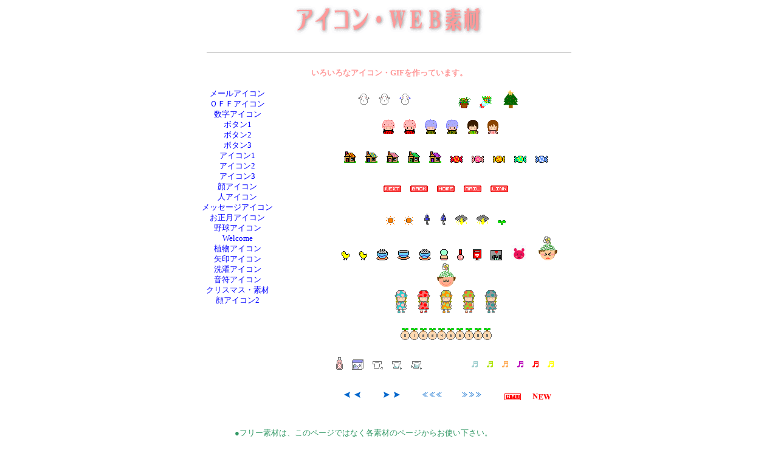

--- FILE ---
content_type: text/html
request_url: http://duck-wings.com/a-icon1.html
body_size: 23178
content:
<html>
<head>
<meta http-equiv="Content-Type" content="text/html; charset=Shift_JIS">
<meta name="description" content="アイコン・GIFのコーナーです。いろいろなアイコン、かわいいアイコン、アイコンGIF、WEB素材・ホームページ素材">
<meta name="keywords" content="アイコン,WEB素材,アイコンGIF,素材,WEB,ホームページ,">
<title>アイコン・GIF・WEB素材</title>
<link rel="stylesheet" href="linkstyle.css" type="text/css">
<SCRIPT language="JavaScript"  src="wings-java.js"></SCRIPT>
</head>
<body bgcolor="#FFFFFF" text="#000000">
<div align="center">
  <table width="700" border="0" cellpadding="0" cellspacing="0">
    <tr> 
      <td valign="top" height="70" colspan="5"> 
        <div align="center"> 
          <H1><a href="a-icon1.html" target="_top"><img src="top_img/icon-top.gif" width="314" height="50" border="0" alt="アイコン・GIF・WEB素材"></a></H1>
        </div>
      </td>
    </tr>
    <tr> 
      <td width="40" height="17" valign="top">　</td>
      <td colspan="3" bgcolor="#FFFFFF"> 
        <div align="center"><img src="top_img/line-gy.gif" width="600" height="1"></div>
      </td>
      <td width="40" valign="top">　</td>
    </tr>
    <tr> 
      <td colspan="5" height="658" valign="top"> 
        <table width="100%" border="0" cellpadding="0" cellspacing="0">
          <tr> 
            <td height="50" colspan="3"> 
              <div align="center"><font size="-1" color="#FF33FF"><strong><font color="#FF9999">いろいろなアイコン・GIFを作っています。</font></strong></font></div>
            </td>
          </tr>
          <tr> 
            <td height="469" valign="top" colspan="3"> 
              <table width="100%" border="0" cellpadding="0" cellspacing="0">
                <tr> 
                  <td width="201" valign="top" rowspan="10"> 
                    <table width="100%" border="0" cellpadding="0" cellspacing="0">
                      <tr> 
                        <td width="201" height="17"> 
                          <div align="center"><font size="-1"><a href="d-wings/icon_files/ic-mail.html" target="_blank">メールアイコン</a></font></div>
                        </td>
                      </tr>
                      <tr> 
                        <td height="17"> 
                          <div align="center"><font size="-1"><a href="d-wings/icon_files/ic-off.html" target="_blank">ＯＦＦアイコン</a></font></div>
                        </td>
                      </tr>
                      <tr> 
                        <td height="17"> 
                          <div align="center"><font size="-1"><a href="d-wings/icon_files/ic-kazu-1.html" target="_blank">数字アイコン</a></font></div>
                        </td>
                      </tr>
                      <tr> 
                        <td height="17"> 
                          <div align="center"><font size="-1"><a href="d-wings/icon_files/ic-button1.html" target="_blank">ボタン1</a></font></div>
                        </td>
                      </tr>
                      <tr> 
                        <td height="17"> 
                          <div align="center"><font size="-1"><a href="d-wings/icon_files/ic-button2.html" target="_blank">ボタン2</a></font></div>
                        </td>
                      </tr>
                      <tr> 
                        <td height="17"> 
                          <div align="center"><font size="-1"><a href="d-wings/icon_files/ic-button3.html" target="_blank">ボタン3</a></font></div>
                        </td>
                      </tr>
                      <tr> 
                        <td height="17"> 
                          <div align="center"><font size="-1"><a href="d-wings/icon_files/ic-1.html" target="_blank">アイコン1</a></font></div>
                        </td>
                      </tr>
                      <tr> 
                        <td height="17"> 
                          <div align="center"><font size="-1"><a href="d-wings/icon_files/ic-1mini.html" target="_blank">アイコン2</a></font></div>
                        </td>
                      </tr>
                      <tr> 
                        <td height="17"> 
                          <div align="center"><font size="-1"><a href="d-wings/icon_files/ic-2.html" target="_blank">アイコン3</a></font></div>
                        </td>
                      </tr>
                      <tr> 
                        <td height="17"> 
                          <div align="center"><font size="-1"><a href="d-wings/icon_files/kao-ic-1.html" target="_blank">顔アイコン</a></font></div>
                        </td>
                      </tr>
                      <tr> 
                        <td height="17"> 
                          <div align="center"><font size="-1"><a href="d-wings/icon_files/hito-ic-1.html" target="_blank">人アイコン</a></font></div>
                        </td>
                      </tr>
                      <tr> 
                        <td height="17"> 
                          <div align="center"><font size="-1"><a href="d-wings/icon_files/messege.html" target="_blank">メッセージアイコン</a></font></div>
                        </td>
                      </tr>
                      <tr> 
                        <td height="17"> 
                          <div align="center"><font size="-1"><a href="d-wings/icon_files/shogatsu.html" target="_blank">お正月アイコン</a></font></div>
                        </td>
                      </tr>
                      <tr> 
                        <td height="17"> 
                          <div align="center"><font size="-1"><a href="d-wings/icon_files/yakyu.html" target="_blank">野球アイコン</a></font></div>
                        </td>
                      </tr>
                      <tr> 
                        <td height="17"> 
                          <div align="center"><font size="-1"><a href="d-wings/icon_files/whatsnew.html" target="_blank">Welcome</a></font></div>
                        </td>
                      </tr>
                      <tr> 
                        <td height="17"> 
                          <div align="center"><font size="-1"><a href="d-wings/icon_files/shokubutu.html" target="_blank">植物アイコン</a></font></div>
                        </td>
                      </tr>
                      <tr> 
                        <td height="17"> 
                          <div align="center"><font size="-1"><a href="d-wings/icon_files/yajirushi.html" target="_blank">矢印アイコン</a></font></div>
                        </td>
                      </tr>
                      <tr> 
                        <td height="17"> 
                          <div align="center"><font size="-1"><a href="d-wings/icon_files/sentaku.html" target="_blank">洗濯アイコン</a></font></div>
                        </td>
                      </tr>
                      <tr> 
                        <td height="17"> 
                          <div align="center"><font size="-1"><a href="d-wings/icon_files/onpu.html" target="_blank">音符アイコン</a></font></div>
                        </td>
                      </tr>
                      <tr> 
                        <td height="17"> 
                          <div align="center"><font size="-1"><a href="d-wings/icon_files/x-mas.html" target="_blank">クリスマス・素材</a></font></div>
                        </td>
                      </tr>
                      <tr> 
                        <td height="17" valign="top"> 
                          <div align="center"><font size="-1"><a href="d-wings/icon_files/kao-ic-2.html" target="_blank">顔アイコン2</a></font></div>
                        </td>
                      </tr>
                      <tr> 
                        <td height="132"></td>
                      </tr>
                    </table>
                  </td>
                  <td width="23" height="40"></td>
                  <td width="32"></td>
                  <td width="187"> 
                    <div align="center"><img src="d-wings/icon_img/tenki/yukidaruma0.gif" width="19" height="18">　<img src="d-wings/icon_img/tenki/yukidaruma1.gif" width="19" height="18">　<img src="d-wings/icon_img/tenki/yukidaruma2.gif" width="19" height="18">　</div>
                  </td>
                  <td width="141"> 
                    <div align="center"><img src="d-wings/icon_img/flowr/flowr1.gif" width="20" height="18">　<img src="d-wings/icon_img/flowr/flowr2.gif" width="20" height="20">　<img src="d-wings/icon_img/x_mas-kao/tree.gif" width="30" height="30"></div>
                  </td>
                  <td width="29"></td>
                  <td width="50"></td>
                  <td width="37"></td>
                </tr>
                <tr> 
                  <td height="51"></td>
                  <td></td>
                  <td colspan="3"> 
                    <div align="center"><img src="d-wings/icon_img/ak-chan/a-chan-w2.gif" width="20" height="24">　<img src="d-wings/icon_img/ak-chan/a-chan-w3.gif" width="20" height="24">　<img src="d-wings/icon_img/ak-chan/k-chan-w2.gif" width="20" height="24">　<img src="d-wings/icon_img/ak-chan/k-chan-w3.gif" width="20" height="24">　<img src="d-wings/icon_img/ak-chan/a-chan.sp1.gif" width="18" height="23">　<img src="d-wings/icon_img/ak-chan/k-chan.sp1.gif" width="18" height="23"></div>
                  </td>
                  <td></td>
                  <td></td>
                </tr>
                <tr> 
                  <td height="50"></td>
                  <td colspan="5"> 
                    <div align="center"><img src="d-wings/icon_img/house/house1.gif" width="20" height="19">　<img src="d-wings/icon_img/house/house2.gif" width="20" height="19">　<img src="d-wings/icon_img/house/house3.gif" width="20" height="19">　<img src="d-wings/icon_img/house/house4.gif" width="20" height="19">　<img src="d-wings/icon_img/house/house5.gif" width="20" height="19">　<img src="d-wings/icon_img/candy/candy1.gif" width="20" height="12">　<img src="d-wings/icon_img/candy/candy2.gif" width="20" height="12">　<img src="d-wings/icon_img/candy/candy3.gif" width="20" height="12">　<img src="d-wings/icon_img/candy/candy4.gif" width="20" height="12">　<img src="d-wings/icon_img/candy/candy5.gif" width="20" height="12"></div>
                  </td>
                  <td></td>
                </tr>
                <tr> 
                  <td height="52"></td>
                  <td colspan="5"> 
                    <div align="center"><img src="d-wings/icon_img/buttun-akko1/button_001.gif" width="29" height="11">　<img src="d-wings/icon_img/buttun-akko1/button_002.gif" width="29" height="11">　<img src="d-wings/icon_img/buttun-akko1/button_003.gif" width="29" height="11">　<img src="d-wings/icon_img/buttun-akko1/button_004.gif" width="29" height="11">　<img src="d-wings/icon_img/buttun-akko1/button_005.gif" width="29" height="11"></div>
                  </td>
                  <td></td>
                </tr>
                <tr> 
                  <td height="50"></td>
                  <td colspan="5"> 
                    <div align="center"><img src="d-wings/icon_img/tenki/hare0.gif" width="15" height="15">　<img src="d-wings/icon_img/tenki/hare2.gif" width="15" height="15">　<img src="d-wings/icon_img/tenki/kasa0.gif" width="15" height="19">　<img src="d-wings/icon_img/tenki/kasa2.gif" width="9" height="19">　<img src="d-wings/icon_img/tenki/kumo0.gif" width="20" height="17">　<img src="d-wings/icon_img/tenki/kumo2.gif" width="20" height="17">　<img src="d-wings/icon_img/kusa/botan-kusa.gif" width="13" height="8"></div>
                  </td>
                  <td></td>
                </tr>
                <tr> 
                  <td height="55"></td>
                  <td colspan="5"> 
                    <div align="center">　　<img src="d-wings/icon_img/hiyoko/hiyoko.gif" width="14" height="15">　<img src="d-wings/icon_img/hiyoko/hiyoko0.gif" width="14" height="15">　<img src="d-wings/icon_img/tea/tea1_m_image.gif" width="20" height="18">　<img src="d-wings/icon_img/tea/tea1_n_image.gif" width="20" height="18">　<img src="d-wings/icon_img/tea/tea-tea.gif" width="20" height="18">　<img src="d-wings/icon_img/oshare/conapct0.gif" width="13" height="18">　<img src="d-wings/icon_img/oshare/naile.gif" width="11" height="18">　<img src="d-wings/icon_img/post/post.gif" width="14" height="18">　<img src="d-wings/icon_img/post/postoffice.gif" width="19" height="17">　<img src="d-wings/icon_img/animal/kuma.jpg" width="25" height="25">　<img src="d-wings/icon_img/takachan/kao2.gif" width="40" height="40">　<a href="http://takachans-obentou.blog.ocn.ne.jp/" target="_blank"><img src="d-wings/icon_img/takachan/kao1_2.gif" width="40" height="40" alt="たかちゃんちのお弁当" border="0"></a></div>
                  </td>
                  <td></td>
                </tr>
                <tr> 
                  <td height="52"></td>
                  <td colspan="5"> 
                    <div align="center"><img src="d-wings/icon_img/girl/girl_a1.gif" width="22" height="38">　<img src="d-wings/icon_img/girl/girl_a2.gif" width="22" height="38">　<img src="d-wings/icon_img/girl/girl_a3.gif" width="22" height="38">　<img src="d-wings/icon_img/girl/girl_a4.gif" width="22" height="38">　<img src="d-wings/icon_img/girl/girl_a5.gif" width="22" height="38"></div>
                  </td>
                  <td></td>
                </tr>
                <tr> 
                  <td height="50"></td>
                  <td colspan="5"> 
                    <div align="center"><img src="d-wings/icon_img/akko-kazu/0.gif" width="15" height="20"><img src="d-wings/icon_img/akko-kazu/1.gif" width="15" height="20"><img src="d-wings/icon_img/akko-kazu/2.gif" width="15" height="20"><img src="d-wings/icon_img/akko-kazu/3.gif" width="15" height="20"><img src="d-wings/icon_img/akko-kazu/4.gif" width="15" height="20"><img src="d-wings/icon_img/akko-kazu/5.gif" width="15" height="20"><img src="d-wings/icon_img/akko-kazu/6.gif" width="15" height="20"><img src="d-wings/icon_img/akko-kazu/7.gif" width="15" height="20"><img src="d-wings/icon_img/akko-kazu/8.gif" width="15" height="20"><img src="d-wings/icon_img/akko-kazu/9.gif" width="15" height="20"></div>
                  </td>
                  <td></td>
                </tr>
                <tr> 
                  <td height="51"></td>
                  <td colspan="2"> 
                    <div align="center"><img src="d-wings/icon_img/laundry/ju-nan_1.gif" width="11" height="21">　<img src="d-wings/icon_img/laundry/l-soap_1.gif" width="19" height="17">　<img src="d-wings/icon_img/laundry/tee_1.gif" width="17" height="14">　<img src="d-wings/icon_img/laundry/tee_2.gif" width="16" height="14">　<img src="d-wings/icon_img/laundry/tee_3.gif" width="18" height="14"></div>
                  </td>
                  <td colspan="3"> 
                    <div align="center"><img src="d-wings/icon_img/onpu/0_blue.gif" width="10" height="10">　<img src="d-wings/icon_img/onpu/0_green.gif" width="10" height="10">　<img src="d-wings/icon_img/onpu/0_orange.gif" width="10" height="10">　<img src="d-wings/icon_img/onpu/0_purple.gif" width="10" height="10">　<img src="d-wings/icon_img/onpu/0_red.gif" width="10" height="10">　<img src="d-wings/icon_img/onpu/0_yellow.gif" width="10" height="10"></div>
                  </td>
                  <td></td>
                </tr>
                <tr> 
                  <td height="38"></td>
                  <td colspan="5" rowspan="2"> 
                    <div align="center"><img src="d-wings/icon_img/yajirushi/ya-hidari.gif" width="50" height="18">　<img src="d-wings/icon_img/yajirushi/ya-migi.gif" width="50" height="18">　<img src="d-wings/icon_img/yajirushi/ya-hidari2.gif" width="50" height="18">　<img src="d-wings/icon_img/yajirushi/ya-migi2.gif" width="50" height="18">　　<img src="d-wings/icon_img/icon-1/new0.gif" width="27" height="11">　<img src="d-wings/icon_img/icon-1/new1.gif" width="40" height="13"></div>
                  </td>
                  <td></td>
                </tr>
                <tr> 
                  <td height="14"></td>
                  <td></td>
                  <td></td>
                </tr>
                <tr> 
                  <td height="26"></td>
                  <td></td>
                  <td></td>
                  <td></td>
                  <td></td>
                  <td></td>
                  <td></td>
                  <td></td>
                </tr>
              </table>
            </td>
          </tr>
          <tr> 
            <td height="79" width="96"></td>
            <td valign="top" width="600"> 
              <table width="100%" border="0" cellpadding="0" cellspacing="0">
                <tr> 
                  <td width="600" height="79" valign="top"> 
                    <div align="left"> 
                      <p><font size="-1" color="#339966">●フリー素材は、このページではなく各素材のページからお使い下さい。<br>
                        ●もし、「右クリックご遠慮下さい。」としているもので、ご使用になりたい素材がございましたら、<br>
                        　ご遠慮なくメールにてお問合せ下さいませ。（ご使用になる HP のアドレスをお書き下さい。）　<br>
                        　後ほどメールにてお返事させて頂きます。</font></p>
                    </div>
                  </td>
                </tr>
              </table>
            </td>
            <td width="4"></td>
          </tr>
        </table>
      </td>
    </tr>
    <tr> 
      <td height="14" colspan="5" valign="top"> 
        <table width="100%" border="0" cellpadding="0" cellspacing="0">
          <tr> 
            <td width="700" height="14"> 
              <div align="center"><img src="top_img/line-gy.gif" width="600" height="1"></div>
            </td>
          </tr>
        </table>
      </td>
    </tr>
    <tr> 
      <td height="84" colspan="5" valign="top"> 
        <table width="100%" border="0" cellpadding="0" cellspacing="0">
          <tr> 
            <td width="50" height="70"></td>
            <td width="600" valign="top"> 
              <table width="100%" border="0" cellpadding="0" cellspacing="0">
                <tr> 
                  <td width="100" height="35"> 
                    <div align="center"><a href="a-sonota1.html" target="_top"><img src="linkmini_img/baner-anim.gif" width="70" height="32" border="0" alt="アニメーションＧＩＦ・ホームページ素材"></a></div>
                  </td>
                  <td width="100"> 
                    <div align="center"><a href="a-kabegami.html" target="_top"><img src="linkmini_img/baner-kabegami.gif" width="70" height="32" alt="壁紙・GIF・BODY-BACKGROUND.IMG・WEB素材" border="0"></a></div>
                  </td>
                  <td width="100"> 
                    <div align="center"><a href="a-koukoku1.html" target="_top"><img src="linkmini_img/baner-cm.gif" width="70" height="32" border="0" alt="バナー広告"></a></div>
                  </td>
                  <td width="100"> 
                    <div align="center"><a href="a-icon1.html" target="_top"><img src="linkmini_img/baner-icon.gif" width="70" height="32" border="0" alt="アイコン・GIF・WEB素材"></a></div>
                  </td>
                  <td width="100"> 
                    <div align="center"><img src="linkmini_img/baner-flash.gif" width="70" height="32" border="0" alt="FLASH ムービー"></div>
                  </td>
                  <td width="100"> 
                    <div align="center"><a href="a-line.html" target="_top"><img src="linkmini_img/baner-line.gif" width="70" height="32" border="0" alt="LINE-GIF ライン・GIF・WEB素材・ホームページ素材"></a></div>
                  </td>
                </tr>
                <tr> 
                  <td height="35"> 
                    <div align="center"></div>
                  </td>
                  <td> 
                    <div align="center"></div>
                  </td>
                  <td> 
                    <div align="center"></div>
                  </td>
                  <td> 
                    <div align="center"></div>
                  </td>
                  <td> 
                    <div align="center"></div>
                  </td>
                  <td> 
                    <div align="center"></div>
                  </td>
                </tr>
              </table>
            </td>
            <td width="50"></td>
          </tr>
          <tr> 
            <td colspan="3" height="14" valign="top"> 
              <table width="100%" border="0" cellpadding="0" cellspacing="0">
                <tr> 
                  <td width="700" height="14"> 
                    <div align="center"><img src="top_img/line-gy.gif" width="600" height="1"></div>
                  </td>
                </tr>
              </table>
            </td>
          </tr>
        </table>
      </td>
    </tr>
    <tr> 
      <td height="180"></td>
      <td width="368" valign="top"> 
        <table width="100%" border="0" cellpadding="0" cellspacing="0">
          <tr> 
            <td width="368" height="180">
              <div align="center"><font size="-1">　　<a href="http://www.duck-wings.com/about-sozai.html" target="_top"><img src="d-wings_img/dwings-sozai.gif" width="117" height="30" border="0" alt="WEB素材・ホームページ素材について"></a></font><font size="-1"></font></div>
            </td>
          </tr>
        </table>
      </td>
      <td width="240" valign="top"> 
        <table width="100%" border="0" cellpadding="0" cellspacing="0">
          <tr> 
            <td width="240" height="180">
              <div align="center"><SCRIPT charset="utf-8" type="text/javascript" src="http://ws.amazon.co.jp/widgets/q?ServiceVersion=20070822&MarketPlace=JP&ID=V20070822/JP/vspgnet-22/8002/889ac456-512e-4b07-a6af-676be3930303"> </SCRIPT> <NOSCRIPT><A HREF="http://ws.amazon.co.jp/widgets/q?ServiceVersion=20070822&MarketPlace=JP&ID=V20070822%2FJP%2Fvspgnet-22%2F8002%2F889ac456-512e-4b07-a6af-676be3930303&Operation=NoScript">Amazon.co.jp ウィジェット</A></NOSCRIPT></div>
            </td>
          </tr>
        </table>
      </td>
      <td width="12"></td>
      <td></td>
    </tr>
  </table>
  <font size="-1"><br>
  <img src="top_img/line-gy.gif" width="600" height="1"><br>
  </font><font size="-1" color="#666666"><b><br>
  </b>ダックウィングス　</font><font size="-1"><font size="-1" color="#000000"><font size="-1" color="#666666"><a href="baners-house.html" target="_blank"><font color="#006600">リンクバナー</font></a></font></font></font><font size="-1" color="#666666">　はこちらです。お好みのものをダウンロードしてお使い下さい。<b><br>
  <br>
  <br>
  <br>
  <br>
  </b><a href="index.html" target="_top"><font color="#333333"><strong>ホームページ制作・ダックウィングス・Topへ</strong></font></a><b><br>
  <br>
  <br>
  <br>
  Duck Corporation Web Site</b></font><font size="-1"><br>
  </font><br>
  <font size="-1"><br>
  <br>
  <br>
  </font><font size="-1"><br>
  <br>
  <font color="#666666">All Pages Copyright Duck Corporation Co., Ltd.</font></font></div>
</body>
</html>


--- FILE ---
content_type: text/css
request_url: http://duck-wings.com/linkstyle.css
body_size: 266
content:
A:link      {color: #0000ff;text-decoration: none;}
A:visited   {text-decoration: none;	}
A:hover	    {color: #ff0000;text-decoration: underline; font-weight:bold;}
BODY, TD, TH { font-size: 15px; line-height:115%;}
.style1 {color: #333366}
.style3 {color: #333399}
